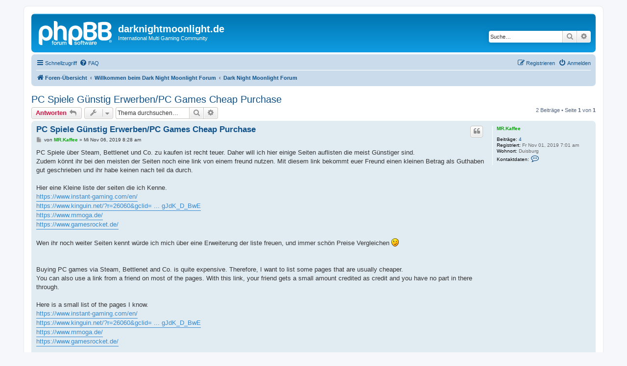

--- FILE ---
content_type: text/html; charset=UTF-8
request_url: http://darknightmoonlight.de/forum/viewtopic.php?t=5&sid=b9a24e5734bdda4c0eb6b6f7a42f4123
body_size: 6874
content:
<!DOCTYPE html>
<html dir="ltr" lang="de">
<head>
<meta charset="utf-8" />
<meta http-equiv="X-UA-Compatible" content="IE=edge">
<meta name="viewport" content="width=device-width, initial-scale=1" />

<title>PC Spiele Günstig Erwerben/PC Games Cheap Purchase - darknightmoonlight.de</title>

	<link rel="alternate" type="application/atom+xml" title="Feed - darknightmoonlight.de" href="/forum/app.php/feed?sid=09db27027026f7ba8ad8e5c0064b0e72">			<link rel="alternate" type="application/atom+xml" title="Feed - Neue Themen" href="/forum/app.php/feed/topics?sid=09db27027026f7ba8ad8e5c0064b0e72">		<link rel="alternate" type="application/atom+xml" title="Feed - Forum - Dark Night Moonlight Forum" href="/forum/app.php/feed/forum/2?sid=09db27027026f7ba8ad8e5c0064b0e72">	<link rel="alternate" type="application/atom+xml" title="Feed - Thema - PC Spiele Günstig Erwerben/PC Games Cheap Purchase" href="/forum/app.php/feed/topic/5?sid=09db27027026f7ba8ad8e5c0064b0e72">	
	<link rel="canonical" href="http://darknightmoonlight.de/forum/viewtopic.php?t=5">

<!--
	phpBB style name: prosilver
	Based on style:   prosilver (this is the default phpBB3 style)
	Original author:  Tom Beddard ( http://www.subBlue.com/ )
	Modified by:
-->

<link href="./assets/css/font-awesome.min.css?assets_version=4" rel="stylesheet">
<link href="./styles/prosilver/theme/stylesheet.css?assets_version=4" rel="stylesheet">
<link href="./styles/prosilver/theme/de_x_sie/stylesheet.css?assets_version=4" rel="stylesheet">




<!--[if lte IE 9]>
	<link href="./styles/prosilver/theme/tweaks.css?assets_version=4" rel="stylesheet">
<![endif]-->





</head>
<body id="phpbb" class="nojs notouch section-viewtopic ltr ">


<div id="wrap" class="wrap">
	<a id="top" class="top-anchor" accesskey="t"></a>
	<div id="page-header">
		<div class="headerbar" role="banner">
					<div class="inner">

			<div id="site-description" class="site-description">
		<a id="logo" class="logo" href="./index.php?sid=09db27027026f7ba8ad8e5c0064b0e72" title="Foren-Übersicht">
					<span class="site_logo"></span>
				</a>
				<h1>darknightmoonlight.de</h1>
				<p>International Multi Gaming Community</p>
				<p class="skiplink"><a href="#start_here">Zum Inhalt</a></p>
			</div>

									<div id="search-box" class="search-box search-header" role="search">
				<form action="./search.php?sid=09db27027026f7ba8ad8e5c0064b0e72" method="get" id="search">
				<fieldset>
					<input name="keywords" id="keywords" type="search" maxlength="128" title="Suche nach Wörtern" class="inputbox search tiny" size="20" value="" placeholder="Suche…" />
					<button class="button button-search" type="submit" title="Suche">
						<i class="icon fa-search fa-fw" aria-hidden="true"></i><span class="sr-only">Suche</span>
					</button>
					<a href="./search.php?sid=09db27027026f7ba8ad8e5c0064b0e72" class="button button-search-end" title="Erweiterte Suche">
						<i class="icon fa-cog fa-fw" aria-hidden="true"></i><span class="sr-only">Erweiterte Suche</span>
					</a>
					<input type="hidden" name="sid" value="09db27027026f7ba8ad8e5c0064b0e72" />

				</fieldset>
				</form>
			</div>
						
			</div>
					</div>
				<div class="navbar" role="navigation">
	<div class="inner">

	<ul id="nav-main" class="nav-main linklist" role="menubar">

		<li id="quick-links" class="quick-links dropdown-container responsive-menu" data-skip-responsive="true">
			<a href="#" class="dropdown-trigger">
				<i class="icon fa-bars fa-fw" aria-hidden="true"></i><span>Schnellzugriff</span>
			</a>
			<div class="dropdown">
				<div class="pointer"><div class="pointer-inner"></div></div>
				<ul class="dropdown-contents" role="menu">
					
											<li class="separator"></li>
																									<li>
								<a href="./search.php?search_id=unanswered&amp;sid=09db27027026f7ba8ad8e5c0064b0e72" role="menuitem">
									<i class="icon fa-file-o fa-fw icon-gray" aria-hidden="true"></i><span>Unbeantwortete Themen</span>
								</a>
							</li>
							<li>
								<a href="./search.php?search_id=active_topics&amp;sid=09db27027026f7ba8ad8e5c0064b0e72" role="menuitem">
									<i class="icon fa-file-o fa-fw icon-blue" aria-hidden="true"></i><span>Aktive Themen</span>
								</a>
							</li>
							<li class="separator"></li>
							<li>
								<a href="./search.php?sid=09db27027026f7ba8ad8e5c0064b0e72" role="menuitem">
									<i class="icon fa-search fa-fw" aria-hidden="true"></i><span>Suche</span>
								</a>
							</li>
					
										<li class="separator"></li>

									</ul>
			</div>
		</li>

				<li data-skip-responsive="true">
			<a href="/forum/app.php/help/faq?sid=09db27027026f7ba8ad8e5c0064b0e72" rel="help" title="Häufig gestellte Fragen" role="menuitem">
				<i class="icon fa-question-circle fa-fw" aria-hidden="true"></i><span>FAQ</span>
			</a>
		</li>
						
			<li class="rightside"  data-skip-responsive="true">
			<a href="./ucp.php?mode=login&amp;redirect=viewtopic.php%3Ft%3D5&amp;sid=09db27027026f7ba8ad8e5c0064b0e72" title="Anmelden" accesskey="x" role="menuitem">
				<i class="icon fa-power-off fa-fw" aria-hidden="true"></i><span>Anmelden</span>
			</a>
		</li>
					<li class="rightside" data-skip-responsive="true">
				<a href="./ucp.php?mode=register&amp;sid=09db27027026f7ba8ad8e5c0064b0e72" role="menuitem">
					<i class="icon fa-pencil-square-o  fa-fw" aria-hidden="true"></i><span>Registrieren</span>
				</a>
			</li>
						</ul>

	<ul id="nav-breadcrumbs" class="nav-breadcrumbs linklist navlinks" role="menubar">
				
		
		<li class="breadcrumbs" itemscope itemtype="https://schema.org/BreadcrumbList">

			
							<span class="crumb" itemtype="https://schema.org/ListItem" itemprop="itemListElement" itemscope><a itemprop="item" href="./index.php?sid=09db27027026f7ba8ad8e5c0064b0e72" accesskey="h" data-navbar-reference="index"><i class="icon fa-home fa-fw"></i><span itemprop="name">Foren-Übersicht</span></a><meta itemprop="position" content="1" /></span>

											
								<span class="crumb" itemtype="https://schema.org/ListItem" itemprop="itemListElement" itemscope data-forum-id="1"><a itemprop="item" href="./viewforum.php?f=1&amp;sid=09db27027026f7ba8ad8e5c0064b0e72"><span itemprop="name">Willkommen beim Dark Night Moonlight Forum</span></a><meta itemprop="position" content="2" /></span>
															
								<span class="crumb" itemtype="https://schema.org/ListItem" itemprop="itemListElement" itemscope data-forum-id="2"><a itemprop="item" href="./viewforum.php?f=2&amp;sid=09db27027026f7ba8ad8e5c0064b0e72"><span itemprop="name">Dark Night Moonlight Forum</span></a><meta itemprop="position" content="3" /></span>
							
					</li>

		
					<li class="rightside responsive-search">
				<a href="./search.php?sid=09db27027026f7ba8ad8e5c0064b0e72" title="Zeigt die erweiterten Suchoptionen an" role="menuitem">
					<i class="icon fa-search fa-fw" aria-hidden="true"></i><span class="sr-only">Suche</span>
				</a>
			</li>
			</ul>

	</div>
</div>
	</div>

	
	<a id="start_here" class="anchor"></a>
	<div id="page-body" class="page-body" role="main">
		
		
<h2 class="topic-title"><a href="./viewtopic.php?t=5&amp;sid=09db27027026f7ba8ad8e5c0064b0e72">PC Spiele Günstig Erwerben/PC Games Cheap Purchase</a></h2>
<!-- NOTE: remove the style="display: none" when you want to have the forum description on the topic body -->
<div style="display: none !important;">International Multi Gaming Community<br /></div>


<div class="action-bar bar-top">
	
			<a href="./posting.php?mode=reply&amp;t=5&amp;sid=09db27027026f7ba8ad8e5c0064b0e72" class="button" title="Antwort erstellen">
							<span>Antworten</span> <i class="icon fa-reply fa-fw" aria-hidden="true"></i>
					</a>
	
			<div class="dropdown-container dropdown-button-control topic-tools">
		<span title="Themen-Optionen" class="button button-secondary dropdown-trigger dropdown-select">
			<i class="icon fa-wrench fa-fw" aria-hidden="true"></i>
			<span class="caret"><i class="icon fa-sort-down fa-fw" aria-hidden="true"></i></span>
		</span>
		<div class="dropdown">
			<div class="pointer"><div class="pointer-inner"></div></div>
			<ul class="dropdown-contents">
																												<li>
					<a href="./viewtopic.php?t=5&amp;sid=09db27027026f7ba8ad8e5c0064b0e72&amp;view=print" title="Druckansicht" accesskey="p">
						<i class="icon fa-print fa-fw" aria-hidden="true"></i><span>Druckansicht</span>
					</a>
				</li>
											</ul>
		</div>
	</div>
	
			<div class="search-box" role="search">
			<form method="get" id="topic-search" action="./search.php?sid=09db27027026f7ba8ad8e5c0064b0e72">
			<fieldset>
				<input class="inputbox search tiny"  type="search" name="keywords" id="search_keywords" size="20" placeholder="Thema durchsuchen…" />
				<button class="button button-search" type="submit" title="Suche">
					<i class="icon fa-search fa-fw" aria-hidden="true"></i><span class="sr-only">Suche</span>
				</button>
				<a href="./search.php?sid=09db27027026f7ba8ad8e5c0064b0e72" class="button button-search-end" title="Erweiterte Suche">
					<i class="icon fa-cog fa-fw" aria-hidden="true"></i><span class="sr-only">Erweiterte Suche</span>
				</a>
				<input type="hidden" name="t" value="5" />
<input type="hidden" name="sf" value="msgonly" />
<input type="hidden" name="sid" value="09db27027026f7ba8ad8e5c0064b0e72" />

			</fieldset>
			</form>
		</div>
	
			<div class="pagination">
			2 Beiträge
							&bull; Seite <strong>1</strong> von <strong>1</strong>
					</div>
		</div>




			<div id="p14" class="post has-profile bg2">
		<div class="inner">

		<dl class="postprofile" id="profile14">
			<dt class="no-profile-rank no-avatar">
				<div class="avatar-container">
																			</div>
								<a href="./memberlist.php?mode=viewprofile&amp;u=50&amp;sid=09db27027026f7ba8ad8e5c0064b0e72" style="color: #00AA00;" class="username-coloured">MR.Kaffee</a>							</dt>

									
		<dd class="profile-posts"><strong>Beiträge:</strong> <a href="./search.php?author_id=50&amp;sr=posts&amp;sid=09db27027026f7ba8ad8e5c0064b0e72">4</a></dd>		<dd class="profile-joined"><strong>Registriert:</strong> Fr Nov 01, 2019 7:01 am</dd>		
		
											<dd class="profile-custom-field profile-phpbb_location"><strong>Wohnort:</strong> Duisburg</dd>
												
							<dd class="profile-contact">
				<strong>Kontaktdaten:</strong>
				<div class="dropdown-container dropdown-left">
					<a href="#" class="dropdown-trigger" title="Kontaktdaten von MR.Kaffee">
						<i class="icon fa-commenting-o fa-fw icon-lg" aria-hidden="true"></i><span class="sr-only">Kontaktdaten von MR.Kaffee</span>
					</a>
					<div class="dropdown">
						<div class="pointer"><div class="pointer-inner"></div></div>
						<div class="dropdown-contents contact-icons">
																																								<div>
																	<a href="https://www.twitch.tv/mrkaffeetv" title="Website" class="last-cell">
										<span class="contact-icon phpbb_website-icon">Website</span>									</a>
																	</div>
																					</div>
					</div>
				</div>
			</dd>
				
		</dl>

		<div class="postbody">
						<div id="post_content14">

					<h3 class="first">
						<a href="./viewtopic.php?p=14&amp;sid=09db27027026f7ba8ad8e5c0064b0e72#p14">PC Spiele Günstig Erwerben/PC Games Cheap Purchase</a>
		</h3>

													<ul class="post-buttons">
																																									<li>
							<a href="./posting.php?mode=quote&amp;p=14&amp;sid=09db27027026f7ba8ad8e5c0064b0e72" title="Mit Zitat antworten" class="button button-icon-only">
								<i class="icon fa-quote-left fa-fw" aria-hidden="true"></i><span class="sr-only">Zitieren</span>
							</a>
						</li>
														</ul>
							
						<p class="author">
									<a class="unread" href="./viewtopic.php?p=14&amp;sid=09db27027026f7ba8ad8e5c0064b0e72#p14" title="Beitrag">
						<i class="icon fa-file fa-fw icon-lightgray icon-md" aria-hidden="true"></i><span class="sr-only">Beitrag</span>
					</a>
								<span class="responsive-hide">von <strong><a href="./memberlist.php?mode=viewprofile&amp;u=50&amp;sid=09db27027026f7ba8ad8e5c0064b0e72" style="color: #00AA00;" class="username-coloured">MR.Kaffee</a></strong> &raquo; </span><time datetime="2019-11-06T08:28:18+00:00">Mi Nov 06, 2019 8:28 am</time>
			</p>
			
			
			
			<div class="content">PC Spiele über Steam, Bettlenet und Co. zu kaufen ist recht teuer. Daher will ich hier einige Seiten auflisten die meist Günstiger sind.<br>
Zudem könnt ihr bei den meisten der Seiten noch eine link von einem freund nutzen. Mit diesem link bekommt euer Freund einen kleinen Betrag als Guthaben gut geschrieben und ihr habe keinen nach teil da durch.<br>
<br>
Hier eine Kleine liste der seiten die ich Kenne.<br>
<a href="https://www.instant-gaming.com/en/" class="postlink">https://www.instant-gaming.com/en/</a><br>
<a href="https://www.kinguin.net/?r=26060&amp;gclid=EAIaIQobChMIu_Lv0pTV5QIVF-DtCh3DBAsYEAAYASAAEgJdK_D_BwE" class="postlink">https://www.kinguin.net/?r=26060&amp;gclid= ... gJdK_D_BwE</a><br>
<a href="https://www.mmoga.de/" class="postlink">https://www.mmoga.de/</a><br>
<a href="https://www.gamesrocket.de/" class="postlink">https://www.gamesrocket.de/</a><br>
<br>
Wen ihr noch weiter Seiten kennt würde ich mich über eine Erweiterung der liste freuen, und immer schön Preise Vergleichen  <img class="smilies" src="./images/smilies/icon_e_wink.gif" width="15" height="17" alt=";)" title="Wink"><br>
<br>
<br>
Buying PC games via Steam, Bettlenet and Co. is quite expensive. Therefore, I want to list some pages that are usually cheaper.<br>
You can also use a link from a friend on most of the pages. With this link, your friend gets a small amount credited as credit and you have no part in there through.<br>
<br>
Here is a small list of the pages I know.<br>
<a href="https://www.instant-gaming.com/en/" class="postlink">https://www.instant-gaming.com/en/</a><br>
<a href="https://www.kinguin.net/?r=26060&amp;gclid=EAIaIQobChMIu_Lv0pTV5QIVF-DtCh3DBAsYEAAYASAAEgJdK_D_BwE" class="postlink">https://www.kinguin.net/?r=26060&amp;gclid= ... gJdK_D_BwE</a><br>
<a href="https://www.mmoga.de/" class="postlink">https://www.mmoga.de/</a><br>
<a href="https://www.gamesrocket.de/" class="postlink">https://www.gamesrocket.de/</a><br>
<br>
<br>
If you know more pages I would be happy about an extension of the list, and always nice prices Compare;)</div>

			
			
									
						
										
						</div>

		</div>

				<div class="back2top">
						<a href="#top" class="top" title="Nach oben">
				<i class="icon fa-chevron-circle-up fa-fw icon-gray" aria-hidden="true"></i>
				<span class="sr-only">Nach oben</span>
			</a>
					</div>
		
		</div>
	</div>

				<div id="p28" class="post has-profile bg1">
		<div class="inner">

		<dl class="postprofile" id="profile28">
			<dt class="no-profile-rank no-avatar">
				<div class="avatar-container">
																			</div>
								<a href="./memberlist.php?mode=viewprofile&amp;u=49&amp;sid=09db27027026f7ba8ad8e5c0064b0e72" class="username">Bambusbjoern</a>							</dt>

									
		<dd class="profile-posts"><strong>Beiträge:</strong> <a href="./search.php?author_id=49&amp;sr=posts&amp;sid=09db27027026f7ba8ad8e5c0064b0e72">1</a></dd>		<dd class="profile-joined"><strong>Registriert:</strong> Do Okt 31, 2019 10:37 pm</dd>		
		
						
						
		</dl>

		<div class="postbody">
						<div id="post_content28">

					<h3 >
						<a href="./viewtopic.php?p=28&amp;sid=09db27027026f7ba8ad8e5c0064b0e72#p28">Re: PC Spiele Günstig Erwerben/PC Games Cheap Purchase</a>
		</h3>

													<ul class="post-buttons">
																																									<li>
							<a href="./posting.php?mode=quote&amp;p=28&amp;sid=09db27027026f7ba8ad8e5c0064b0e72" title="Mit Zitat antworten" class="button button-icon-only">
								<i class="icon fa-quote-left fa-fw" aria-hidden="true"></i><span class="sr-only">Zitieren</span>
							</a>
						</li>
														</ul>
							
						<p class="author">
									<a class="unread" href="./viewtopic.php?p=28&amp;sid=09db27027026f7ba8ad8e5c0064b0e72#p28" title="Beitrag">
						<i class="icon fa-file fa-fw icon-lightgray icon-md" aria-hidden="true"></i><span class="sr-only">Beitrag</span>
					</a>
								<span class="responsive-hide">von <strong><a href="./memberlist.php?mode=viewprofile&amp;u=49&amp;sid=09db27027026f7ba8ad8e5c0064b0e72" class="username">Bambusbjoern</a></strong> &raquo; </span><time datetime="2019-11-07T22:04:02+00:00">Do Nov 07, 2019 10:04 pm</time>
			</p>
			
			
			
			<div class="content">Diese Seite gibt einen Überblick über die meisten Keyshops da draußen: <a href="http://www.allkeyshop.com" class="postlink">www.allkeyshop.com</a> .<br>
<br>
grüße Bambusbjoern</div>

			
			
									
						
										
						</div>

		</div>

				<div class="back2top">
						<a href="#top" class="top" title="Nach oben">
				<i class="icon fa-chevron-circle-up fa-fw icon-gray" aria-hidden="true"></i>
				<span class="sr-only">Nach oben</span>
			</a>
					</div>
		
		</div>
	</div>

	

	<div class="action-bar bar-bottom">
	
			<a href="./posting.php?mode=reply&amp;t=5&amp;sid=09db27027026f7ba8ad8e5c0064b0e72" class="button" title="Antwort erstellen">
							<span>Antworten</span> <i class="icon fa-reply fa-fw" aria-hidden="true"></i>
					</a>
		
		<div class="dropdown-container dropdown-button-control topic-tools">
		<span title="Themen-Optionen" class="button button-secondary dropdown-trigger dropdown-select">
			<i class="icon fa-wrench fa-fw" aria-hidden="true"></i>
			<span class="caret"><i class="icon fa-sort-down fa-fw" aria-hidden="true"></i></span>
		</span>
		<div class="dropdown">
			<div class="pointer"><div class="pointer-inner"></div></div>
			<ul class="dropdown-contents">
																												<li>
					<a href="./viewtopic.php?t=5&amp;sid=09db27027026f7ba8ad8e5c0064b0e72&amp;view=print" title="Druckansicht" accesskey="p">
						<i class="icon fa-print fa-fw" aria-hidden="true"></i><span>Druckansicht</span>
					</a>
				</li>
											</ul>
		</div>
	</div>

			<form method="post" action="./viewtopic.php?t=5&amp;sid=09db27027026f7ba8ad8e5c0064b0e72">
		<div class="dropdown-container dropdown-container-left dropdown-button-control sort-tools">
	<span title="Anzeige- und Sortierungs-Einstellungen" class="button button-secondary dropdown-trigger dropdown-select">
		<i class="icon fa-sort-amount-asc fa-fw" aria-hidden="true"></i>
		<span class="caret"><i class="icon fa-sort-down fa-fw" aria-hidden="true"></i></span>
	</span>
	<div class="dropdown hidden">
		<div class="pointer"><div class="pointer-inner"></div></div>
		<div class="dropdown-contents">
			<fieldset class="display-options">
							<label>Anzeigen: <select name="st" id="st"><option value="0" selected="selected">Alle Beiträge</option><option value="1">1 Tag</option><option value="7">7 Tage</option><option value="14">2 Wochen</option><option value="30">1 Monat</option><option value="90">3 Monate</option><option value="180">6 Monate</option><option value="365">1 Jahr</option></select></label>
								<label>Sortiere nach: <select name="sk" id="sk"><option value="a">Autor</option><option value="t" selected="selected">Erstellungsdatum</option><option value="s">Betreff</option></select></label>
				<label>Richtung: <select name="sd" id="sd"><option value="a" selected="selected">Aufsteigend</option><option value="d">Absteigend</option></select></label>
								<hr class="dashed" />
				<input type="submit" class="button2" name="sort" value="Los" />
						</fieldset>
		</div>
	</div>
</div>
		</form>
	
	
	
			<div class="pagination">
			2 Beiträge
							&bull; Seite <strong>1</strong> von <strong>1</strong>
					</div>
	</div>


<div class="action-bar actions-jump">
		<p class="jumpbox-return">
		<a href="./viewforum.php?f=2&amp;sid=09db27027026f7ba8ad8e5c0064b0e72" class="left-box arrow-left" accesskey="r">
			<i class="icon fa-angle-left fa-fw icon-black" aria-hidden="true"></i><span>Zurück zu „Dark Night Moonlight Forum“</span>
		</a>
	</p>
	
		<div class="jumpbox dropdown-container dropdown-container-right dropdown-up dropdown-left dropdown-button-control" id="jumpbox">
			<span title="Gehe zu" class="button button-secondary dropdown-trigger dropdown-select">
				<span>Gehe zu</span>
				<span class="caret"><i class="icon fa-sort-down fa-fw" aria-hidden="true"></i></span>
			</span>
		<div class="dropdown">
			<div class="pointer"><div class="pointer-inner"></div></div>
			<ul class="dropdown-contents">
																				<li><a href="./viewforum.php?f=1&amp;sid=09db27027026f7ba8ad8e5c0064b0e72" class="jumpbox-cat-link"> <span> Willkommen beim Dark Night Moonlight Forum</span></a></li>
																<li><a href="./viewforum.php?f=2&amp;sid=09db27027026f7ba8ad8e5c0064b0e72" class="jumpbox-sub-link"><span class="spacer"></span> <span>&#8627; &nbsp; Dark Night Moonlight Forum</span></a></li>
											</ul>
		</div>
	</div>

	</div>



			</div>


<div id="page-footer" class="page-footer" role="contentinfo">
	<div class="navbar" role="navigation">
	<div class="inner">

	<ul id="nav-footer" class="nav-footer linklist" role="menubar">
		<li class="breadcrumbs">
									<span class="crumb"><a href="./index.php?sid=09db27027026f7ba8ad8e5c0064b0e72" data-navbar-reference="index"><i class="icon fa-home fa-fw" aria-hidden="true"></i><span>Foren-Übersicht</span></a></span>					</li>
		
				<li class="rightside">Alle Zeiten sind <span title="UTC">UTC</span></li>
							<li class="rightside">
				<a href="./ucp.php?mode=delete_cookies&amp;sid=09db27027026f7ba8ad8e5c0064b0e72" data-ajax="true" data-refresh="true" role="menuitem">
					<i class="icon fa-trash fa-fw" aria-hidden="true"></i><span>Alle Cookies löschen</span>
				</a>
			</li>
																<li class="rightside" data-last-responsive="true">
				<a href="./memberlist.php?mode=contactadmin&amp;sid=09db27027026f7ba8ad8e5c0064b0e72" role="menuitem">
					<i class="icon fa-envelope fa-fw" aria-hidden="true"></i><span>Kontakt</span>
				</a>
			</li>
			</ul>

	</div>
</div>

	<div class="copyright">
				<p class="footer-row">
			<span class="footer-copyright">Powered by <a href="https://www.phpbb.com/">phpBB</a>&reg; Forum Software &copy; phpBB Limited</span>
		</p>
				<p class="footer-row">
			<span class="footer-copyright">Deutsche Übersetzung durch <a href="https://www.phpbb.de/">phpBB.de</a></span>
		</p>
						<p class="footer-row" role="menu">
			<a class="footer-link" href="./ucp.php?mode=privacy&amp;sid=09db27027026f7ba8ad8e5c0064b0e72" title="Datenschutz" role="menuitem">
				<span class="footer-link-text">Datenschutz</span>
			</a>
			|
			<a class="footer-link" href="./ucp.php?mode=terms&amp;sid=09db27027026f7ba8ad8e5c0064b0e72" title="Nutzungsbedingungen" role="menuitem">
				<span class="footer-link-text">Nutzungsbedingungen</span>
			</a>
		</p>
					</div>

	<div id="darkenwrapper" class="darkenwrapper" data-ajax-error-title="AJAX-Fehler" data-ajax-error-text="Bei der Verarbeitung Ihrer Anfrage ist ein Fehler aufgetreten." data-ajax-error-text-abort="Der Benutzer hat die Anfrage abgebrochen." data-ajax-error-text-timeout="Bei Ihrer Anfrage ist eine Zeitüberschreitung aufgetreten. Bitte versuchen Sie es erneut." data-ajax-error-text-parsererror="Bei Ihrer Anfrage ist etwas falsch gelaufen und der Server hat eine ungültige Antwort zurückgegeben.">
		<div id="darken" class="darken">&nbsp;</div>
	</div>

	<div id="phpbb_alert" class="phpbb_alert" data-l-err="Fehler" data-l-timeout-processing-req="Bei der Anfrage ist eine Zeitüberschreitung aufgetreten.">
		<a href="#" class="alert_close">
			<i class="icon fa-times-circle fa-fw" aria-hidden="true"></i>
		</a>
		<h3 class="alert_title">&nbsp;</h3><p class="alert_text"></p>
	</div>
	<div id="phpbb_confirm" class="phpbb_alert">
		<a href="#" class="alert_close">
			<i class="icon fa-times-circle fa-fw" aria-hidden="true"></i>
		</a>
		<div class="alert_text"></div>
	</div>
</div>

</div>

<div>
	<a id="bottom" class="anchor" accesskey="z"></a>
	<img class="sr-only" aria-hidden="true" src="&#x2F;forum&#x2F;app.php&#x2F;cron&#x2F;cron.task.core.tidy_cache&#x3F;sid&#x3D;09db27027026f7ba8ad8e5c0064b0e72" width="1" height="1" alt="">
</div>

<script src="./assets/javascript/jquery-3.6.0.min.js?assets_version=4"></script>
<script src="./assets/javascript/core.js?assets_version=4"></script>



<script src="./styles/prosilver/template/forum_fn.js?assets_version=4"></script>
<script src="./styles/prosilver/template/ajax.js?assets_version=4"></script>



</body>
</html>
